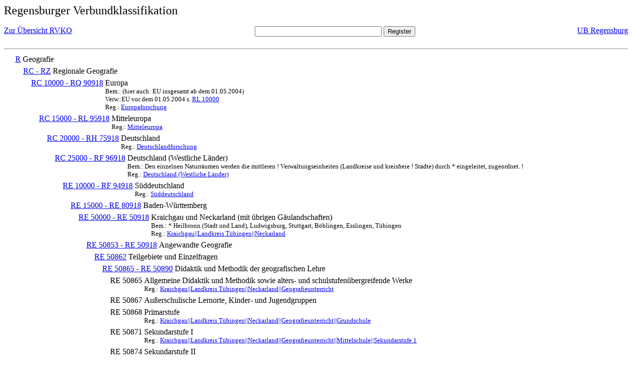

--- FILE ---
content_type: text/html; charset=UTF-8
request_url: https://rvk.uni-regensburg.de/rvko_simple/mynot.php?nt_in=RE+50865+-+RE+50890
body_size: 2069
content:
<HTML>
<HEAD>





<META  http-equiv="Content-Type" content="text/html; charset=utf-8">
<TITLE> RVKO -- einfache WWW-Version </TITLE>
</HEAD> 
<BODY>
  <font size=+2>  Regensburger Verbundklassifikation 
  </font><br> <br> 
  <TABLE BORDER = "0" CELLSPACING = "0" CELLPADDING = "0" WIDTH = "100%">
   <TR>
    <TD VALIGN = "TOP">
     <A HREF = "mynot.php"> Zur &Uuml;bersicht RVKO </A>
    </TD>
    <TD ALIGN = "CENTER">
     <FORM ACTION = "gesamt_register.php#0" METHOD = "POST" accept-charset="UTF-8">
      <INPUT TYPE = "TEXT" NAME = "letters" SIZE = "30">
      <INPUT TYPE = "SUBMIT" VALUE = "Register">
     </FORM>
    </TD>
    <TD ALIGN = "RIGHT" VALIGN = "TOP">
     <A HREF = "http://www.bibliothek.uni-regensburg.de">UB Regensburg</A>
    </TD>
   </TR>
  </TABLE>
  <hr>
<table><tr><td><A NAME="R">&#160;&#160;&#160;&#160;</A></td>
<td valign=top><A HREF = "mynot.php?nt_in=R#R">R</A></td><td> Geografie</td></tr></table>
<table><tr><td><A NAME="RCRZ">&#160;&#160;&#160;&#160;&#160;&#160;&#160;&#160;</A></td>
<td valign=top><A HREF = "mynot.php?nt_in=RC+-+RZ#RCRZ">RC - RZ</A></td><td> Regionale Geografie</td></tr></table>
<table><tr><td><A NAME="RC10000RQ90918">&#160;&#160;&#160;&#160;&#160;&#160;&#160;&#160;&#160;&#160;&#160;&#160;</A></td>
<td valign=top><A HREF = "mynot.php?nt_in=RC+10000+-+RQ+90918#RC10000RQ90918">RC 10000 - RQ 90918</A></td><td> Europa<br>
<font size=-1> Bem.: (hier auch: EU insgesamt ab dem 01.05.2004) </font><br>
<font size=-1> Verw.:EU vor dem 01.05.2004 s. <A HREF="mynot.php?nt_in=RL+10000#RL10000">RL&nbsp;10000</A> </font><br>
<font size=-1> Reg.: <A HREF="gesamt_register.php?letters=Europaforschung#0">Europaforschung</A>
 </font></td></tr></table>
<table><tr><td><A NAME="RC15000RL95918">&#160;&#160;&#160;&#160;&#160;&#160;&#160;&#160;&#160;&#160;&#160;&#160;&#160;&#160;&#160;&#160;</A></td>
<td valign=top><A HREF = "mynot.php?nt_in=RC+15000+-+RL+95918#RC15000RL95918">RC 15000 - RL 95918</A></td><td> Mitteleuropa<br>
<font size=-1> Reg.: <A HREF="gesamt_register.php?letters=Mitteleuropa#0">Mitteleuropa</A>
 </font></td></tr></table>
<table><tr><td><A NAME="RC20000RH75918">&#160;&#160;&#160;&#160;&#160;&#160;&#160;&#160;&#160;&#160;&#160;&#160;&#160;&#160;&#160;&#160;&#160;&#160;&#160;&#160;</A></td>
<td valign=top><A HREF = "mynot.php?nt_in=RC+20000+-+RH+75918#RC20000RH75918">RC 20000 - RH 75918</A></td><td> Deutschland<br>
<font size=-1> Reg.: <A HREF="gesamt_register.php?letters=Deutschlandforschung#0">Deutschlandforschung</A>
 </font></td></tr></table>
<table><tr><td><A NAME="RC25000RF96918">&#160;&#160;&#160;&#160;&#160;&#160;&#160;&#160;&#160;&#160;&#160;&#160;&#160;&#160;&#160;&#160;&#160;&#160;&#160;&#160;&#160;&#160;&#160;&#160;</A></td>
<td valign=top><A HREF = "mynot.php?nt_in=RC+25000+-+RF+96918#RC25000RF96918">RC 25000 - RF 96918</A></td><td> Deutschland (Westliche L&auml;nder)<br>
<font size=-1> Bem.: Den einzelnen Naturr&auml;umen werden die mittleren ! Verwaltungseinheiten (Landkreise und kreisfreie ! St&auml;dte) durch * eingeleitet, zugeordnet. ! </font><br>
<font size=-1> Reg.: <A HREF="gesamt_register.php?letters=Deutschland+%28Westliche+L%C3%A4nder%29#0">Deutschland (Westliche L&auml;nder)</A>
 </font></td></tr></table>
<table><tr><td><A NAME="RE10000RF94918">&#160;&#160;&#160;&#160;&#160;&#160;&#160;&#160;&#160;&#160;&#160;&#160;&#160;&#160;&#160;&#160;&#160;&#160;&#160;&#160;&#160;&#160;&#160;&#160;&#160;&#160;&#160;&#160;</A></td>
<td valign=top><A HREF = "mynot.php?nt_in=RE+10000+-+RF+94918#RE10000RF94918">RE 10000 - RF 94918</A></td><td> S&uuml;ddeutschland<br>
<font size=-1> Reg.: <A HREF="gesamt_register.php?letters=S%C3%BCddeutschland#0">S&uuml;ddeutschland</A>
 </font></td></tr></table>
<table><tr><td><A NAME="RE15000RE80918">&#160;&#160;&#160;&#160;&#160;&#160;&#160;&#160;&#160;&#160;&#160;&#160;&#160;&#160;&#160;&#160;&#160;&#160;&#160;&#160;&#160;&#160;&#160;&#160;&#160;&#160;&#160;&#160;&#160;&#160;&#160;&#160;</A></td>
<td valign=top><A HREF = "mynot.php?nt_in=RE+15000+-+RE+80918#RE15000RE80918">RE 15000 - RE 80918</A></td><td> Baden-W&uuml;rttemberg</td></tr></table>
<table><tr><td><A NAME="RE50000RE50918">&#160;&#160;&#160;&#160;&#160;&#160;&#160;&#160;&#160;&#160;&#160;&#160;&#160;&#160;&#160;&#160;&#160;&#160;&#160;&#160;&#160;&#160;&#160;&#160;&#160;&#160;&#160;&#160;&#160;&#160;&#160;&#160;&#160;&#160;&#160;&#160;</A></td>
<td valign=top><A HREF = "mynot.php?nt_in=RE+50000+-+RE+50918#RE50000RE50918">RE 50000 - RE 50918</A></td><td> Kraichgau und Neckarland (mit &uuml;brigen G&auml;ulandschaften)<br>
<font size=-1> Bem.: * Heilbronn (Stadt und Land), Ludwigsburg, Stuttgart, B&ouml;blingen, Esslingen, T&uuml;bingen </font><br>
<font size=-1> Reg.: <A HREF="gesamt_register.php?letters=Kraichgau%7C%7CLandkreis+T%C3%BCbingen%7C%7CNeckarland#0">Kraichgau||Landkreis T&uuml;bingen||Neckarland</A>
 </font></td></tr></table>
<table><tr><td><A NAME="RE50853RE50918">&#160;&#160;&#160;&#160;&#160;&#160;&#160;&#160;&#160;&#160;&#160;&#160;&#160;&#160;&#160;&#160;&#160;&#160;&#160;&#160;&#160;&#160;&#160;&#160;&#160;&#160;&#160;&#160;&#160;&#160;&#160;&#160;&#160;&#160;&#160;&#160;&#160;&#160;&#160;&#160;</A></td>
<td valign=top><A HREF = "mynot.php?nt_in=RE+50853+-+RE+50918#RE50853RE50918">RE 50853 - RE 50918</A></td><td> Angewandte Geografie</td></tr></table>
<table><tr><td><A NAME="RE50862">&#160;&#160;&#160;&#160;&#160;&#160;&#160;&#160;&#160;&#160;&#160;&#160;&#160;&#160;&#160;&#160;&#160;&#160;&#160;&#160;&#160;&#160;&#160;&#160;&#160;&#160;&#160;&#160;&#160;&#160;&#160;&#160;&#160;&#160;&#160;&#160;&#160;&#160;&#160;&#160;&#160;&#160;&#160;&#160;</A></td>
<td valign=top><A HREF = "mynot.php?nt_in=RE+50862#RE50862">RE 50862</A></td><td> Teilgebiete und Einzelfragen</td></tr></table>
<table><tr><td><A NAME="RE50865RE50890">&#160;&#160;&#160;&#160;&#160;&#160;&#160;&#160;&#160;&#160;&#160;&#160;&#160;&#160;&#160;&#160;&#160;&#160;&#160;&#160;&#160;&#160;&#160;&#160;&#160;&#160;&#160;&#160;&#160;&#160;&#160;&#160;&#160;&#160;&#160;&#160;&#160;&#160;&#160;&#160;&#160;&#160;&#160;&#160;&#160;&#160;&#160;&#160;</A></td>
<td valign=top><A HREF = "mynot.php?nt_in=RE+50865+-+RE+50890#RE50865RE50890">RE 50865 - RE 50890</A></td><td> Didaktik und Methodik der geografischen Lehre</td></tr></table>
<table><tr><td><A NAME="RE50865">&#160;&#160;&#160;&#160;&#160;&#160;&#160;&#160;&#160;&#160;&#160;&#160;&#160;&#160;&#160;&#160;&#160;&#160;&#160;&#160;&#160;&#160;&#160;&#160;&#160;&#160;&#160;&#160;&#160;&#160;&#160;&#160;&#160;&#160;&#160;&#160;&#160;&#160;&#160;&#160;&#160;&#160;&#160;&#160;&#160;&#160;&#160;&#160;&#160;&#160;&#160;&#160;</A></td>
<td valign=top>RE 50865</td><td> Allgemeine Didaktik und Methodik sowie alters- und schulstufen&uuml;bergreifende Werke<br>
<font size=-1> Reg.: <A HREF="gesamt_register.php?letters=Kraichgau%7C%7CLandkreis+T%C3%BCbingen%7C%7CNeckarland%7C%7CGeografieunterricht#0">Kraichgau||Landkreis T&uuml;bingen||Neckarland||Geografieunterricht</A>
 </font></td></tr></table>
<table><tr><td><A NAME="RE50867">&#160;&#160;&#160;&#160;&#160;&#160;&#160;&#160;&#160;&#160;&#160;&#160;&#160;&#160;&#160;&#160;&#160;&#160;&#160;&#160;&#160;&#160;&#160;&#160;&#160;&#160;&#160;&#160;&#160;&#160;&#160;&#160;&#160;&#160;&#160;&#160;&#160;&#160;&#160;&#160;&#160;&#160;&#160;&#160;&#160;&#160;&#160;&#160;&#160;&#160;&#160;&#160;</A></td>
<td valign=top>RE 50867</td><td> Au&szlig;erschulische Lernorte, Kinder- und Jugendgruppen</td></tr></table>
<table><tr><td><A NAME="RE50868">&#160;&#160;&#160;&#160;&#160;&#160;&#160;&#160;&#160;&#160;&#160;&#160;&#160;&#160;&#160;&#160;&#160;&#160;&#160;&#160;&#160;&#160;&#160;&#160;&#160;&#160;&#160;&#160;&#160;&#160;&#160;&#160;&#160;&#160;&#160;&#160;&#160;&#160;&#160;&#160;&#160;&#160;&#160;&#160;&#160;&#160;&#160;&#160;&#160;&#160;&#160;&#160;</A></td>
<td valign=top>RE 50868</td><td> Primarstufe<br>
<font size=-1> Reg.: <A HREF="gesamt_register.php?letters=Kraichgau%7C%7CLandkreis+T%C3%BCbingen%7C%7CNeckarland%7C%7CGeografieunterricht%7C%7CGrundschule#0">Kraichgau||Landkreis T&uuml;bingen||Neckarland||Geografieunterricht||Grundschule</A>
 </font></td></tr></table>
<table><tr><td><A NAME="RE50871">&#160;&#160;&#160;&#160;&#160;&#160;&#160;&#160;&#160;&#160;&#160;&#160;&#160;&#160;&#160;&#160;&#160;&#160;&#160;&#160;&#160;&#160;&#160;&#160;&#160;&#160;&#160;&#160;&#160;&#160;&#160;&#160;&#160;&#160;&#160;&#160;&#160;&#160;&#160;&#160;&#160;&#160;&#160;&#160;&#160;&#160;&#160;&#160;&#160;&#160;&#160;&#160;</A></td>
<td valign=top>RE 50871</td><td> Sekundarstufe I<br>
<font size=-1> Reg.: <A HREF="gesamt_register.php?letters=Kraichgau%7C%7CLandkreis+T%C3%BCbingen%7C%7CNeckarland%7C%7CGeografieunterricht%7C%7CMittelschule%7C%7CSekundarstufe+1#0">Kraichgau||Landkreis T&uuml;bingen||Neckarland||Geografieunterricht||Mittelschule||Sekundarstufe 1</A>
 </font></td></tr></table>
<table><tr><td><A NAME="RE50874">&#160;&#160;&#160;&#160;&#160;&#160;&#160;&#160;&#160;&#160;&#160;&#160;&#160;&#160;&#160;&#160;&#160;&#160;&#160;&#160;&#160;&#160;&#160;&#160;&#160;&#160;&#160;&#160;&#160;&#160;&#160;&#160;&#160;&#160;&#160;&#160;&#160;&#160;&#160;&#160;&#160;&#160;&#160;&#160;&#160;&#160;&#160;&#160;&#160;&#160;&#160;&#160;</A></td>
<td valign=top>RE 50874</td><td> Sekundarstufe II<br>
<font size=-1> Reg.: <A HREF="gesamt_register.php?letters=Kraichgau%7C%7CLandkreis+T%C3%BCbingen%7C%7CNeckarland%7C%7CGeografieunterricht%7C%7CGymnasium%7C%7CSekundarstufe+2%7C%7CWeiterf%C3%BChrende+Schule#0">Kraichgau||Landkreis T&uuml;bingen||Neckarland||Geografieunterricht||Gymnasium||Sekundarstufe 2||Weiterf&uuml;hrende Schule</A>
 </font></td></tr></table>
<table><tr><td><A NAME="RE50875">&#160;&#160;&#160;&#160;&#160;&#160;&#160;&#160;&#160;&#160;&#160;&#160;&#160;&#160;&#160;&#160;&#160;&#160;&#160;&#160;&#160;&#160;&#160;&#160;&#160;&#160;&#160;&#160;&#160;&#160;&#160;&#160;&#160;&#160;&#160;&#160;&#160;&#160;&#160;&#160;&#160;&#160;&#160;&#160;&#160;&#160;&#160;&#160;&#160;&#160;&#160;&#160;</A></td>
<td valign=top>RE 50875</td><td> Berufsbildende Schulen</td></tr></table>
<table><tr><td><A NAME="RE50876">&#160;&#160;&#160;&#160;&#160;&#160;&#160;&#160;&#160;&#160;&#160;&#160;&#160;&#160;&#160;&#160;&#160;&#160;&#160;&#160;&#160;&#160;&#160;&#160;&#160;&#160;&#160;&#160;&#160;&#160;&#160;&#160;&#160;&#160;&#160;&#160;&#160;&#160;&#160;&#160;&#160;&#160;&#160;&#160;&#160;&#160;&#160;&#160;&#160;&#160;&#160;&#160;</A></td>
<td valign=top>RE 50876</td><td> Zweiter Bildungsweg, Erwachsenenbildung</td></tr></table>
<table><tr><td><A NAME="RE50877">&#160;&#160;&#160;&#160;&#160;&#160;&#160;&#160;&#160;&#160;&#160;&#160;&#160;&#160;&#160;&#160;&#160;&#160;&#160;&#160;&#160;&#160;&#160;&#160;&#160;&#160;&#160;&#160;&#160;&#160;&#160;&#160;&#160;&#160;&#160;&#160;&#160;&#160;&#160;&#160;&#160;&#160;&#160;&#160;&#160;&#160;&#160;&#160;&#160;&#160;&#160;&#160;</A></td>
<td valign=top>RE 50877</td><td> Hochschule<br>
<font size=-1> Verw.:s.a. <A HREF="mynot.php?nt_in=AL+41200#AL41200">AL&nbsp;41200</A> </font><br>
<font size=-1> Reg.: <A HREF="gesamt_register.php?letters=Kraichgau%7C%7CLandkreis+T%C3%BCbingen%7C%7CNeckarland%7C%7CGeografiestudium#0">Kraichgau||Landkreis T&uuml;bingen||Neckarland||Geografiestudium</A>
 </font></td></tr></table>
<table><tr><td><A NAME="RE50878">&#160;&#160;&#160;&#160;&#160;&#160;&#160;&#160;&#160;&#160;&#160;&#160;&#160;&#160;&#160;&#160;&#160;&#160;&#160;&#160;&#160;&#160;&#160;&#160;&#160;&#160;&#160;&#160;&#160;&#160;&#160;&#160;&#160;&#160;&#160;&#160;&#160;&#160;&#160;&#160;&#160;&#160;&#160;&#160;&#160;&#160;&#160;&#160;&#160;&#160;&#160;&#160;</A></td>
<td valign=top>RE 50878</td><td> Didaktische Medien (keine Dias)<br>
<font size=-1> Verw.:s.a. <A HREF="mynot.php?nt_in=DP+2500#DP2500">DP&nbsp;2500</A> ff </font><br>
<font size=-1> Reg.: <A HREF="gesamt_register.php?letters=Kraichgau%7C%7CLandkreis+T%C3%BCbingen%7C%7CNeckarland%7C%7CGeografie%7C%7CLehrmittel#0">Kraichgau||Landkreis T&uuml;bingen||Neckarland||Geografie||Lehrmittel</A>
 </font></td></tr></table>
<table><tr><td><A NAME="RE50879">&#160;&#160;&#160;&#160;&#160;&#160;&#160;&#160;&#160;&#160;&#160;&#160;&#160;&#160;&#160;&#160;&#160;&#160;&#160;&#160;&#160;&#160;&#160;&#160;&#160;&#160;&#160;&#160;&#160;&#160;&#160;&#160;&#160;&#160;&#160;&#160;&#160;&#160;&#160;&#160;&#160;&#160;&#160;&#160;&#160;&#160;&#160;&#160;&#160;&#160;&#160;&#160;</A></td>
<td valign=top>RE 50879</td><td> Exkursionen</td></tr></table>
<table><tr><td><A NAME="RE50885">&#160;&#160;&#160;&#160;&#160;&#160;&#160;&#160;&#160;&#160;&#160;&#160;&#160;&#160;&#160;&#160;&#160;&#160;&#160;&#160;&#160;&#160;&#160;&#160;&#160;&#160;&#160;&#160;&#160;&#160;&#160;&#160;&#160;&#160;&#160;&#160;&#160;&#160;&#160;&#160;&#160;&#160;&#160;&#160;&#160;&#160;&#160;&#160;&#160;&#160;&#160;&#160;</A></td>
<td valign=top>RE 50885</td><td> Lehrpl&auml;ne, Richtlinien</td></tr></table>
  <hr>
  <TABLE WIDTH = "100%">
   <TR>
    <TD>
     &copy; <A HREF = "https://www.bibliothek.uni-regensburg.de">Universit&auml;tsbibliothek Regensburg</A>, 
     realisiert von Sepp Kuffer
    </TD>
    <TD>
    </TD>
   </TR>
  </TABLE>
 </BODY>
</HTML>

